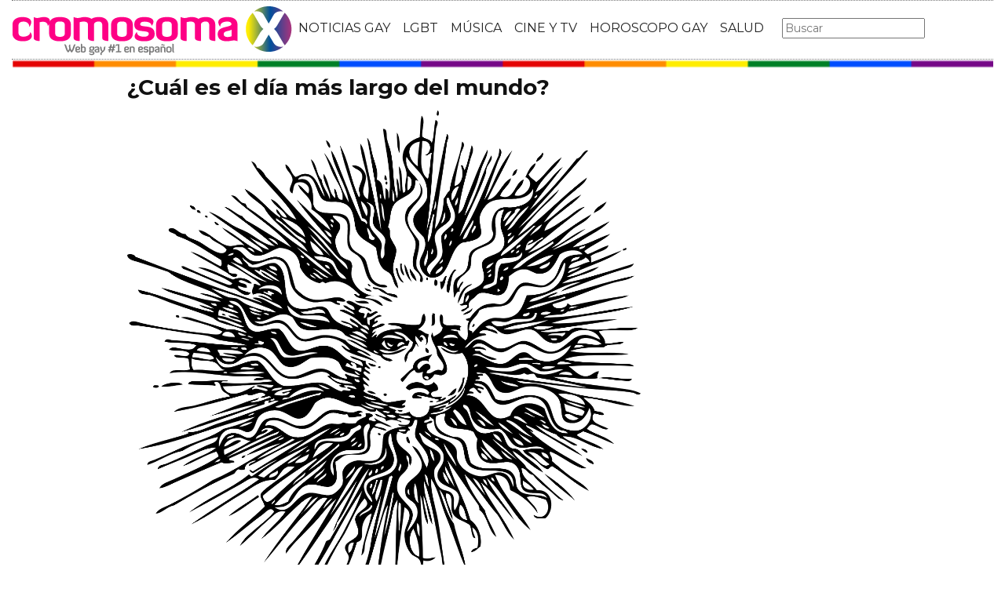

--- FILE ---
content_type: text/html; charset=utf-8
request_url: https://www.cromosomax.com/cual-es-el-dia-mas-largo-del-mundo
body_size: 12495
content:

<!DOCTYPE html>
<html lang="es">
    <head>
        <link rel="icon" type="image/png" href="/static/img/favicon_cromosoma.ico">
        <meta charset="utf-8">
        <title>¿Cuál es el día más largo del mundo? | CromosomaX</title>
        <meta name="geo.region" content="">
        <meta name="theme-color" content="#ff006c">
        <meta name="robots" content="max-image-preview:large">

        
        <meta name="google-signin-client_id" content="9700954586-k6onrqu2i72uqccr560pdn96euc502vf.apps.googleusercontent.com">
        <script src="https://apis.google.com/js/platform.js?onload=renderButton" async defer></script>
        <script src="https://accounts.google.com/gsi/client" async defer></script>
        

        
        <link href='https://fonts.googleapis.com/css?family=Montserrat:400,700' rel='stylesheet' type='text/css'>
        <link rel="stylesheet" href="https://maxcdn.bootstrapcdn.com/bootstrap/3.3.5/css/bootstrap.min.css" integrity="sha512-dTfge/zgoMYpP7QbHy4gWMEGsbsdZeCXz7irItjcC3sPUFtf0kuFbDz/ixG7ArTxmDjLXDmezHubeNikyKGVyQ==" crossorigin="anonymous">
        <link rel="stylesheet" type="text/css" href="/static/css/base.css?v=5.8.6">
        <meta content="width=device-width, minimum-scale=1, maximum-scale=1" name="viewport">
        <meta name="format-detection" content="telephone=no">
        
        
        
        
        
    <link rel="stylesheet" type="text/css" href="/static/css/news.css?v=5.8.6">
    <link rel="stylesheet" type="text/css" href="/static/css/lateral_news.css?v=5.8.6">
    <meta name="Description" content="Noticia:  👨❤️👨  ¿Cuál es el día más largo del mundo? . En España, el día más largo del mundo es el 21 de junio, la víspera del solsticio de verano. Esto se debe a que el día se alarga durante un período de 24 horas,...">
    <meta name="Keywords" content="¿Cuál es el día más largo del mundo?">
    <meta property="og:site_name" content="CromosomaX">
    <meta property="og:title" content="¿Cuál es el día más largo del mundo?">
    <meta property="og:type" content="article">
    <meta property="og:image" content="https://www.cromosomax.com/pics/2023/03/cual-es-el-dia-mas-largo-del-mundo.png">
    <meta property="og:url" content="https://www.cromosomax.com/cual-es-el-dia-mas-largo-del-mundo">
    <meta property="twitter:image" content="https://www.cromosomax.com/pics/2023/03/cual-es-el-dia-mas-largo-del-mundo.png">
    
    <link rel="canonical" href="https://www.cromosomax.com/cual-es-el-dia-mas-largo-del-mundo">
    
    <meta name="robots" content="index,follow">
    
    


        <meta name="p:domain_verify" content="bdcc8e5073b0c2c61c25a8e29523d30b"/>

        <!-- Facebook Pixel Code -->
        <script>
          !function(f,b,e,v,n,t,s)
          {if(f.fbq)return;n=f.fbq=function(){n.callMethod?
          n.callMethod.apply(n,arguments):n.queue.push(arguments)};
          if(!f._fbq)f._fbq=n;n.push=n;n.loaded=!0;n.version='2.0';
          n.queue=[];t=b.createElement(e);t.async=!0;
          t.src=v;s=b.getElementsByTagName(e)[0];
          s.parentNode.insertBefore(t,s)}(window, document,'script',
          'https://connect.facebook.net/en_US/fbevents.js');
          fbq('init', '773096890031823');
          fbq('track', 'PageView');
        </script>
        <!-- End Facebook Pixel Code -->

        <script>
            (function(i,s,o,g,r,a,m){i['GoogleAnalyticsObject']=r;i[r]=i[r]||function(){
            (i[r].q=i[r].q||[]).push(arguments)},i[r].l=1*new Date();a=s.createElement(o),
            m=s.getElementsByTagName(o)[0];a.async=1;a.src=g;m.parentNode.insertBefore(a,m)
            })(window,document,'script','//www.google-analytics.com/analytics.js','ga');
            ga('create', 'UA-18697816-2', 'auto');
            ga('require', 'displayfeatures');
            ga('send', 'pageview');
        </script>

        <link rel="manifest" href="/static/manifest.json">
        <script src="https://ajax.googleapis.com/ajax/libs/jquery/3.2.1/jquery.min.js"></script>
        <script src="/static/js/adserver.js?v=5.8.6"></script>

    <meta name="facebook-domain-verification" content="ho246408s4cnufkdgcpbn5szj473ff" />

    <script async src="https://pagead2.googlesyndication.com/pagead/js/adsbygoogle.js?client=ca-pub-4470182540755683" crossorigin="anonymous"></script>

<script type="text/javascript" src="https://cache.consentframework.com/js/pa/39376/c/mcZeD/stub"></script>
<script type="text/javascript" src="https://choices.consentframework.com/js/pa/39376/c/mcZeD/cmp" async></script>

    </head>
    <body>
    <noscript><img height="1" width="1" style="display:none" src="https://www.facebook.com/tr?id=773096890031823&ev=PageView&noscript=1" alt="fb px"></noscript>
    
    <div id="Skin-Antevenio">
      
      <div class="container-fluid">
      
        <div id="general">
          <div id="header">
            
            
            <div id="header_ads_top" >
             
            </div>
            
            
            <nav class="navbar navbar-default">
              <div class="container-fluid">
                <div class="logobrand">
                  <a class="navbar-brand" href="/">
                    <img loading="lazy"  class="imglogo" src="/static/img/cromosomax_logo.png" alt="Web Gay" title="Web Gay">
                    
                  </a>
                </div>
                <div class="navbar-header">
                  <button type="button" class="navbar-toggle collapsed" data-toggle="collapse" data-target="#bs-example-navbar-collapse-1" aria-expanded="false">
                    <span class="sr-only">Toggle navigation</span>
                    <span class="icon-bar"></span>
                    <span class="icon-bar"></span>
                    <span class="icon-bar"></span>
                  </button>
                </div>
                <div class="collapse navbar-collapse" id="bs-example-navbar-collapse-1">
                  <ul class="nav navbar-nav">
                    <li>
                      <a href="/category/ultimas-noticias-gay" title="Noticias Gay">NOTICIAS GAY</a>
                    </li>
                    <li>
                      <a href="/category/lgbt" title="LGBT">LGBT</a>
                    </li>
                    <li>
                      <a href="/category/musica" title="Música GAY">MÚSICA</a>
                    </li>
                    <li>
                      <a href="/category/cine-y-tv" title="Cine y TV GAY">CINE Y TV</a>
                    </li>
                    <li>
                      <a href="/category/horoscopo-gay" title="Horoscopo Gay">HOROSCOPO GAY</a>
                    </li>
                    <li>
                      <a href="/category/salud" title="Salud lgbt">SALUD</a>
                    
                    </li>
                  </ul>
                  <form class="navbar-form navbar-left" action="/" method="post"><input type='hidden' name='csrfmiddlewaretoken' value='HecCSlhimQHSnlLuoZim0gOeLQqESWYXqaompv6TECzDg9wBzqNMQHzJEmOyodWu' />
                    <input type="text" name="searchbox" class="search-query span2" placeholder="Buscar" maxlength="100" required id="id_searchbox" />
                  </form>
                </div>
              </div>
              
            </nav>
            
          </div>
          <img loading="lazy" src="/static/img/barra_gay.png" class="barra_cab" title="barra head" alt="barra head">
          
          <div id="content" >
            
    
        
    

    <div id="header_medium" >
        
    </div>

        
            <div class="row">
              <div class="col-sm-12 col-md-offset-1 col-md-10 left">
                <div class="row pgnext"> 
                  <div class="col-sm-12 col-md-8">
                  
    
    <article class="news" data-url="/cual-es-el-dia-mas-largo-del-mundo">
        <div class="news_head" id="76037">
            <div class="title_news"><h1>¿Cuál es el día más largo del mundo?</h1></div>
            <div class="subtitle_news"></div>
        </div>
        
            <div class="description"><img src="/pics/2023/03/cual-es-el-dia-mas-largo-del-mundo.png" title="¿Cuál es el día más largo del mundo?" alt="¿Cuál es el día más largo del mundo?"><p>En <a href="/tag/espana" title="España">España</a>, el <strong>día más largo del mundo</strong> es el 21 de junio, la víspera del <a href="/tag/sol" title="sol">sol</a>sticio de verano. Esto se debe a que el día se alarga durante un período de 24 horas, con el <a href="/tag/sol" title="sol">sol</a> saliendo antes y poniéndose más tarde que en cualquier otro día del año. La duración del día dependerá de la ubicación exacta, ya que el solsticio de verano se produce en diferentes partes del mundo en diferentes momentos. Sin embargo, los días más largos se producen en el hemisferio norte durante el verano, y en el hemisferio sur durante el invierno.</p><p>La <a href="/tag/luz" title="luz">luz</a> del sol puede durar hasta 16 horas en algunas zonas de España durante el solsticio, con una luz crepuscular temprana al amanecer y al atardecer. Estas largas horas de luz del sol proporcionan la oportunidad perfecta para aprovechar al máximo el tiempo en el exterior. Normalmente, se pueden disfrutar de <a href="/tag/actividades" title="actividades">actividades</a> al aire libre durante todo el día, desde el amanecer hasta el atardecer. Además, los días más largos ofrecen la oportunidad de admirar el cielo nocturno durante más tiempo y, por lo tanto, observar mejor los astros y las constelaciones.</p><p>El solsticio de <a href="/tag/verano" title="verano">verano</a> es uno de los principales eventos astronómicos y, en España, se celebra con una gran variedad de <a href="/tag/festivales" title="festivales">festivales</a> y fiestas. Es un momento ideal para disfrutar de la <a href="/tag/naturaleza" title="naturaleza">naturaleza</a>, pasar tiempo con amigos y familiares, y celebrar la llegada del verano. Por lo tanto, el <strong>día más largo del mundo</strong> es una oportunidad única para celebrar el solsticio de verano.</p><p>
                <div id="block_over_text_news">
                  
                </div>
                <blockquote class="related_links_into"> 
                  
                  <a href="/cual-ha-sido-el-embarazo-mas-largo-del-mundo" title="cual-ha-sido-el-embarazo-mas-largo-del-mundo"><h2>¿Cuál ha sido el embarazo más largo del mundo?</h2></a> 
                  
                  <a href="/el-video-del-hombre-con-el-pene-mas-largo-del-mundo" title="el-video-del-hombre-con-el-pene-mas-largo-del-mundo"><h2>El vídeo del hombre con el pene más largo del mundo</h2></a> 
                  
                </blockquote></p> <h2>¿Cuál es el día más corto del mundo?</h2><p>La <strong><a href="/tag/respuesta" title="respuesta">respuesta</a></strong> a la pregunta de cuál es el día más corto del mundo depende de a qué estás haciendo referencia; si es el día más corto en términos de horas de luz solar, el día más corto del año se encuentra en la <strong>zona ártica</strong>, donde los días son más <a href="/tag/cortos" title="cortos">cortos</a> durante los meses de invierno. En el hemisferio norte, el día más corto de luz solar ocurre durante el solsticio de invierno, que es el día más corto del año, con una duración promedio de 8 horas y 48 minutos. </p>

<p>En el hemisferio sur, el día más <a href="/tag/corto" title="corto">corto</a> es el solsticio de <a href="/tag/invierno" title="invierno">invierno</a> austral, que se observa en la región de la Antártida. De acuerdo con el <strong>Centro de Investigaciones de la Antártida</strong>, el día más corto del año en la Antártida es aproximadamente 8 horas y 24 minutos. Esto se debe a la ubicación geográfica de esta región. </p>

<p>El día más corto del mundo en términos de la duración más corta de la luz solar se encuentra en Noruega, en el punto más septentrional de la región de Lapland. Aquí, el día más corto del año tiene una duración de aproximadamente 6 horas y 41 minutos de luz solar. Esto se debe a que el punto más septentrional de Noruega se encuentra cerca del <strong>Círculo Polar Ártico</strong>, lo que significa que el sol no se eleva mucho en el cielo durante el día. </p>

<p>En conclusión, el día más corto del mundo en términos de horas de luz solar depende de la ubicación geográfica, pero el día más corto del mundo en términos de horas de luz solar es el solsticio de invierno en la región de la Antártida, que tiene una duración aproximada de 8 horas y 24 minutos. </p><h2>¿Cuál es el día más largo y más corto del año?</h2><p>En España, el <strong>día más largo</strong> y el <strong>más corto</strong> del año varían según la ubicación geográfica. Esto se debe a la <a href="/tag/diferencia" title="diferencia">diferencia</a> en la duración de la luz solar durante el año. La duración máxima del día es mayor en el norte de España que en el sur. La duración mínima del día es mayor en el sur de España que en el norte.</p>

<p>En el norte de España, el <strong>día más largo</strong> es el 21 de junio, que es el día de solsticio de verano. En este día, el sol se eleva a las 05:23 y se pone a las 21:33, lo que da 16 horas y <a href="/tag/10" title="10">10</a> minutos de luz solar. El <strong>día más corto</strong> es el 21 de diciembre, que es el día de solsticio de invierno. En este día, el sol se eleva a las 8:12 y se pone a las 16:39, lo que da 8 horas y 27 minutos de luz solar.</p>

<p>En el sur de España, el <strong>día más largo</strong> es el 21 de junio, que es el día de solsticio de verano. En este día, el sol se eleva a las 05:47 y se pone a las 21:06, lo que da 15 horas y 19 minutos de luz solar. El <strong>día más corto</strong> es el 21 de diciembre, que es el día de solsticio de invierno. En este día, el sol se eleva a las 7:43 y se pone a las 16:51, lo que da 9 horas y 8 minutos de luz solar.</p><p></p>

<p>En conclusión, el día más largo y el más corto del año varían según la ubicación geográfica de España. El día más largo es el 21 de <a href="/tag/junio" title="junio">junio</a>, que es el día de solsticio de verano. En el norte de España, el día más corto es el 21 de <a href="/tag/diciembre" title="diciembre">diciembre</a>, que es el día de solsticio de invierno. En el sur de España, el día más corto es el 21 de diciembre, que es el día de solsticio de invierno.</p><h2>¿Cuántos minutos crecen los días a partir del 21 de diciembre?</h2><p>Los <strong>días crecen</strong> a partir del 21 de diciembre en España, y la cantidad de minutos que aumentan depende de la latitud de la localización. En la mayor parte del territorio español, los días crecen aproximadamente 4 minutos por cada día. Esto significa que el día más largo del año es el 21 de diciembre, cuando el Sol se levanta más tarde que en cualquier otro día. Después de esta fecha, los días comienzan a acortarse, pero a un ritmo mucho más <a href="/tag/lento" title="lento">lento</a> que al principio. </p>

<p>En España, el <a href="/tag/cambio" title="cambio">cambio</a> en la duración del día es máximo cerca del <strong>trópico de Cáncer</strong>, donde los días aumentan 11 minutos al día a partir del 21 de diciembre. Esto significa que el día más largo del año puede durar hasta 16 horas en esta latitud. En la parte norte del país, cerca de la línea del ecuador, los días crecen alrededor de 4 minutos al día, mientras que en la parte sur, cerca de los Pirineos, sólo crecen alrededor de 2 minutos. </p>

<p>En España, el solsticio de invierno (21 de diciembre) <a href="/tag/marca" title="marca">marca</a> el comienzo de la <strong>estación más corta</strong> del año. Durante los siguientes meses, el día se vuelve gradualmente más corto hasta que llega el solsticio de verano (21 de junio), cuando el día comienza a alargarse de <a href="/tag/nuevo" title="nuevo">nuevo</a>. Esto significa que los primeros meses del año son los más cortos, mientras que los últimos meses del año son los más largos. </p>

<p>En España, los <strong>días crecen</strong> a partir del 21 de diciembre, dando lugar a los días más largos del año. La cantidad de minutos que se añaden depende de la latitud de la localización, aunque en la mayor parte del país los días crecen alrededor de 4 minutos por día. Esto marca el comienzo de la estación más corta del año, y los días comenzarán a acortarse gradualmente hasta el 21 de junio. </p><h2>¿Cuál es el día más largo del año 2023?</h2><p>En España, el día más largo del año <a href="/tag/2023" title="2023">2023</a> será el 20 de junio. Esta fecha marca el momento exacto en que el sol alcanza su punto más alto en el <a href="/tag/cielo" title="cielo">cielo</a> durante el día. Esto se conoce como el solsticio de verano, y es el momento en que el día es más largo del año. El solsticio de verano en España durará <strong>14 horas, 37 minutos y 15 segundos</strong>, desde las 5:30 am hasta las 8:07 pm. Después de esta fecha, los días comenzarán a acortarse de nuevo hasta el solsticio de invierno.</p>

<p>Durante el solsticio de verano, los españoles por lo general celebran la llegada del verano, y se toman un <a href="/tag/descanso" title="descanso">descanso</a> para disfrutar del clima y la luz solar. Muchas personas acampan, nadan, hacen <a href="/tag/deportes" title="deportes">deportes</a> al aire libre o simplemente pasan el día con sus familias. Es un día de celebración para muchos, ya que es el momento del año en el que la luz del sol se mantiene por más tiempo que en ningún otro momento.</p>

<p>Es importante tener en cuenta que el solsticio de verano no es el mismo para todos los lugares. En España, el solsticio de verano llega <a href="/tag/antes" title="antes">antes</a> que en otros lugares, pero la hora exacta varía en función de la ubicación geográfica. El 20 de junio de 2023 será el día más largo del año en España, pero en otros lugares, el día más largo puede llegar un poco antes o un poco más tarde.</p></div>
        
    </article>


    <div id="comments">



      <div id="send_comment" style="border: solid 1px #888;padding: 50px;margin: 50px auto;">
        <form id="envio_comentario">
	  <input type='hidden' name='csrfmiddlewaretoken' value='HecCSlhimQHSnlLuoZim0gOeLQqESWYXqaompv6TECzDg9wBzqNMQHzJEmOyodWu' />
          <p style="font-size: 16px;font-weight: bold;">¿Y tú que opinas?</p>
          <textarea id="comment" name="comment" required="required" style="width:100%;border: solid 1px #666;height: 200px;margin-bottom: 10px;"></textarea>
          <p style="font-size: 16px;font-weight: bold;">Nombre:</p>
          <input id="name" name="name" type="text" value="" maxlength="245"  style="width:100%;border: solid 1px #666;padding: 10px;margin-bottom: 20px;" required="required">
          <input type='hidden' name='post_id' value='76037' />
          <div id="recaptcha1" ></div>
          <button class="btn btn-primary" id="publicar_comentario" type="submit" value="Publicar Comentario" style="padding: 10px 40px;font-size: 18px;font-weight: bold;">Publicar Comentario</button>
        </form>
      </div>

    </div>

    <div class="categories" style="border: solid 1px #888;padding: 50px;margin: 50px auto;">
      <p style="font-size:16px;font-weight:bold;">Categorías:</p> 
      <ul>
        <li><a href="/category/cultura" title="Cultura" class="oscuro">Cultura</a></li><li><a href="/category/internacional" title="Internacional" class="oscuro">Internacional</a></li><li><a href="/category/viajes-gayfriendly" title="Viajes Gayfriendly" class="oscuro">Viajes Gayfriendly</a></li>
      </ul>
    </div>

    <div class="share">
      <span>Comparte</span>
      <a href="https://www.facebook.com/sharer/sharer.php?display=popup&amp;u=https://www.cromosomax.com/cual-es-el-dia-mas-largo-del-mundo" target="_blank" rel="noopener" class="social social--facebook">
        <img loading="lazy" src="/static/img/facebook-share.png" alt="Compartir en Facebook" title="Compartir en Facebook">
      </a>
      <a href="https://twitter.com/intent/tweet?original_referer=https://www.cromosomax.com/cual-es-el-dia-mas-largo-del-mundo" target="_blank" rel="noopener" class="social social--twitter">
        <img loading="lazy" src="/static/img/twitter-share.png" alt="Compartir en Twitter" title="Compartir en Twitter">
      </a>
      <a href="whatsapp://send?text=https://www.cromosomax.com/cual-es-el-dia-mas-largo-del-mundo" target="_blank" rel="noopener" class="social social--whatsapp">
        <img loading="lazy" src="/static/img/whatsapp-share.png" alt="Compartir en WhatsApp" title="Compartir en WhatsApp">
      </a>
      <a href="mailto:?subject=Mira esta noticia de CromosomaX.com&amp;body=https://www.cromosomax.com/cual-es-el-dia-mas-largo-del-mundo" target="_blank" rel="noopener" class="social social--mail">
        <img loading="lazy" src="/static/img/mail-share.png" alt="Compartir por email" title="Compartir por email">
      </a>
    </div>

    
 
    
    
    
    <div class="share-block mobile">
      <form id="envio_newsletter_mobile">
        <input type='hidden' name='csrfmiddlewaretoken' value='HecCSlhimQHSnlLuoZim0gOeLQqESWYXqaompv6TECzDg9wBzqNMQHzJEmOyodWu' />
        <p class="info_subcribete">Suscribete a nuestra newsletter:</p>
        <div class="row">
          <div class="col-sm-12">
            <div class="input-group">
              <input type="email" name="email_newsletter_mobile" placeholder="Introduce tu email" class="form-control" required id="id_email_newsletter_mobile" /><span class="input-group-btn"><button class="btn btn-primary" id="button-nl-mobile" type="submit" value="Suscribete">Suscribete</button></span>
            </div>
          </div>
        </div>
        <p class="info_terminos"><input type="checkbox" name="confirm_laws_mobile" required id="id_confirm_laws_mobile" /> Acepto los <a href="https://www.trendingttopics.com/avisolegal" rel="nofollow" title="privacidad" target="_blank">terminos y condiciones</a> y la <a href="https://www.trendingttopics.com/avisolegal" rel="nofollow" title="privacidad" target="_blank">política de privacidad</a>.</p>
      </form>
    </div>


    <div id="undergallery_news">
    
    </div>

    

    <b>Noticias relacionadas</b>

    <div class="row">
      <div class="col-xs-12 col-md-12">
	
        
      </div>
    </div>
    <div class="row">
    
        
        
            <div class="col-xs-12 col-sm-6 col-md-6 relateds">
                <div class="row">
                    <div class="col-sm-5 col-xs-5 col-md-5">
                      <div class="baim" onclick="location.href='/cual-ha-sido-el-embarazo-mas-largo-del-mundo'" style="height:111px;background-size:cover;background-image:url(/pics/2023/03/cual-ha-sido-el-embarazo-mas-largo-del-mundo.png);">
		        
                      </div>
                    </div>
                    <div class="text_related col-sm-7 col-xs-7 col-md-7">
                         <div class="title_related"><a title="¿Cuál ha sido el embarazo más largo del mundo?" href="/cual-ha-sido-el-embarazo-mas-largo-del-mundo">¿Cuál ha sido el embarazo más largo del mundo?</a></div>
                         <div class="date_right">12 Marzo</div>
                    </div>
                </div>
            </div>
        
    
        
            <div class="col-xs-12 col-sm-6 col-md-6 relateds">
                <div class="row">
                    <div class="col-sm-5 col-xs-5 col-md-5">
                      <div class="baim" onclick="location.href=''" style="height:111px;background-size:cover;background-image:url();">
	 	        
                      </div>
                    </div>
                    <div class="text_related col-sm-7 col-xs-7 col-md-7">
                        <div class="title_related"><a rel="nofollow" title="" href=""></a></div>
                        <div class="date_right"></div>
                    </div>
                </div>
            </div>
        
        
    
        
        
            <div class="col-xs-12 col-sm-6 col-md-6 relateds">
                <div class="row">
                    <div class="col-sm-5 col-xs-5 col-md-5">
                      <div class="baim" onclick="location.href='/quien-es-el-hombre-con-el-pene-mas-largo-del-mundo'" style="height:111px;background-size:cover;background-image:url(/pics/2015/08/pene-mas-largo-del-mundo.jpg);">
		        
                      </div>
                    </div>
                    <div class="text_related col-sm-7 col-xs-7 col-md-7">
                         <div class="title_related"><a title="¿Quién es el hombre con el pene más largo del mundo?" href="/quien-es-el-hombre-con-el-pene-mas-largo-del-mundo">¿Quién es el hombre con el pene más largo del mundo?</a></div>
                         <div class="date_right">31 Agosto</div>
                    </div>
                </div>
            </div>
        
    
        
        
            <div class="col-xs-12 col-sm-6 col-md-6 relateds">
                <div class="row">
                    <div class="col-sm-5 col-xs-5 col-md-5">
                      <div class="baim" onclick="location.href='/cual-es-el-largo-perfecto-de-banador-de-hombre'" style="height:111px;background-size:cover;background-image:url(/pics/2016/08/banadores-hombre-tendencia-trucos-.jpg);">
		        
                      </div>
                    </div>
                    <div class="text_related col-sm-7 col-xs-7 col-md-7">
                         <div class="title_related"><a title="¿Cuál es el largo perfecto de bañador de hombre?" href="/cual-es-el-largo-perfecto-de-banador-de-hombre">¿Cuál es el largo perfecto de bañador de hombre?</a></div>
                         <div class="date_right">08 Agosto</div>
                    </div>
                </div>
            </div>
        
    
    </div>
      
        <div id="news_tags" class="row">
      <div class="col-md-4 col-xs-12"><a href="/tag/viene-de-largo" title="Viene de largo" class="oscuro">Viene de largo</a></div><div class="col-md-4 col-xs-12"><a href="/tag/el-mundo" title="El mundo" class="oscuro">El mundo</a></div><div class="col-md-4 col-xs-12"><a href="/tag/el-fin-del-mundo" title="El fin del mundo" class="oscuro">El fin del mundo</a></div><div class="col-md-4 col-xs-12"><a href="/tag/mundo-gay" title="Mundo gay" class="oscuro">Mundo gay</a></div><div class="col-md-4 col-xs-12"><a href="/tag/chat-gay-mundo" title="Chat gay mundo" class="oscuro">Chat gay mundo</a></div><div class="col-md-4 col-xs-12"><a href="/tag/en-un-mundo-nuevo" title="En un mundo nuevo" class="oscuro">En un mundo nuevo</a></div>
        </div>
      
      <div id="espacio" style="text-align: center;margin-bottom:100px;"><img loading="lazy" src="/static/img/cxflecha.gif" width="100%"></div>
    <script>
      $.fn.isInViewport = function() {
          var elementTop = $(this).offset().top;
          var elementBottom = elementTop + $(this).outerHeight();
      
          var viewportTop = $(window).scrollTop();
          var viewportBottom = viewportTop + $(window).height();
      
          return elementBottom > viewportTop && elementTop < viewportBottom;
      }; 
      $(window).on('resize scroll', function() {
        if ($('#76037').isInViewport() && window.location.pathname != "/cual-es-el-dia-mas-largo-del-mundo")  {
         window.location.href = '/104330-thomas-riel-vicepresidente-senior-del-providence-warwick-convention-visitors-bureau';
        }
      });
    </script>
    <div id="header_ads_bottom-76037">
      
    </div>
    


                  </div>
                  <div class="col-sm-12 col-md-4">
                    <div class="sigueme">
                      
		              <div id="publi_lateral">
                        
                      </div>
                    </div>
                  </div>
                </div>
              </div>
            </div>


        
        
    

<div id="modal_popup" class="modal popup" tabindex="-1" role="dialog" aria-label="modal_popupLabel" aria-hidden="true">
  <div class="modal-dialog modal-lg modal_popup">
    <div class="modal-content">
      <div class="modal-body" style="background-color: #F7F1F1;padding: 0;">
        <form id="envio_newsletter"><input type='hidden' name='csrfmiddlewaretoken' value='HecCSlhimQHSnlLuoZim0gOeLQqESWYXqaompv6TECzDg9wBzqNMQHzJEmOyodWu' />
          <div class="row">
            <div class="col-md-12 col-xs-12">
              <picture>
                <img  alt="Noticias LGBTIQ+" src="/static/img/news.png" style="width: 100%;">
              </picture>
            </div>
            <div class="col-xs-12 col-md-offset-2 col-md-8" style="margin-top:14px;text-align:left;padding: 25px;">
              <p style="font-size: 22px;font-weight: bold;text-align: center;">¿Quieres enterarte de las mejores noticias LGBTIQ+?</p>
              <input type="email" name="email_newsletter" placeholder="Introduce tu email" class="form-control" required id="id_email_newsletter" />
              <p class="info_terminos"><input type="checkbox" name="confirm_laws" required id="id_confirm_laws" /> Acepto los <a href="https://www.trendingttopics.com/avisolegal" rel="nofollow" title="privacidad" target="_blank">terminos y condiciones</a> y la <a href="https://www.trendingttopics.com/avisolegal" rel="nofollow" title="privacidad" target="_blank">política de privacidad</a>.</p>
              <button class="btn btn-primary" id="button-nl" type="submit" value="Suscribete" style="padding: 10px 40px;font-size: 18px;font-weight: bold;">SI QUIERO</button>
              <button aria-label="Close" data-dismiss="modal" class="si_no btn btn-default" type="button" style="margin-top: 15px;">No me interesa</button>
              <div class="message"></div>
            </div>
          </div>
        </form>
      </div>
    </div>
  </div>
</div>




          </div>
          
<div class="scrpt">
  
  <script>
    $(document).ready(function() {
       var win = $(window);
       var flag = true;
       $(window).scroll(function(){
       //if ($(document).height() - win.height() == win.scrollTop() && flag){
       if (flag && $('#footer').isInViewport()) {
           flag = false;
           $('.loader').show();
           if ($(window).width() > 991){
               $('.sigueme').remove();
               $('#header_ads_bottom-76037').remove();
               $('#Anteread').remove();
           }
           $.ajax({
               url: '/104330-thomas-riel-vicepresidente-senior-del-providence-warwick-convention-visitors-bureau',
               dataType: 'html',
               success: function(response) {
                 window.location.href = '/104330-thomas-riel-vicepresidente-senior-del-providence-warwick-convention-visitors-bureau';
               }
           });
        }
      });
    });
    $.each($('.adserver-76037'), function(index, offer) {
      registerPrint(offer);
    }); 
  </script>
</div>

          
          <footer id="footer">
            <a title="Publicidad" rel="nofollow" href="https://www.trendingttopics.com/publicidad">PUBLICIDAD</a>&nbsp;&nbsp;&nbsp;&nbsp;
            <a title="Colabora" rel="nofollow" href="https://www.trendingttopics.com/colabora">COLABORA</a>&nbsp;&nbsp;&nbsp;&nbsp;
            <a title="Aviso legal" rel="nofollow" href="https://www.trendingttopics.com/avisolegal">AVISO LEGAL</a>&nbsp;&nbsp;&nbsp;&nbsp;
            <a title="Contacto" rel="nofollow" href="https://www.cromosomax.com/564-contacto">CONTACTO</a>&nbsp;&nbsp;&nbsp;&nbsp;
            Copyright 2025 CromosomaX <img loading="lazy" style="float:right;margin-top:-11px" height="35" width="201" title="Trending Topics" alt="Trending Topics" src="https://www.trendingttopics.com/static/img/logoTT35.png">

            <!-- Quantcast Tag -->
            <script>
            var _qevents = _qevents || [];
            (function() {
            var elem = document.createElement('script');
            elem.src = (document.location.protocol == "https:" ? "https://secure" : "http://edge") + ".quantserve.com/quant.js";
            elem.async = true;
            elem.type = "text/javascript";
            var scpt = document.getElementsByTagName('script')[0];
            scpt.parentNode.insertBefore(elem, scpt);
            })();
            _qevents.push({
            qacct:"p-h3D9ak5wg5Mwr"
            });
            </script>
            
            <noscript>
            <div style="display:none;">
              <img loading="lazy" src="//pixel.quantserve.com/pixel/p-h3D9ak5wg5Mwr.gif" height="1" width="1" alt="Quantcast"/>
            </div>
            </noscript>
            <!-- End Quantcast tag -->

            

          </footer>
        </div>
      </div>
    </div>

      <script src="https://www.gstatic.com/firebasejs/4.9.1/firebase.js"></script>
      <script>
        // Initialize Firebase
        var config = {
          apiKey: "AIzaSyDXUGUR0KKE-fDEBLrvaTsIZskdQY5ZwwQ",
          authDomain: "cromosomax-52471.firebaseapp.com",
          databaseURL: "https://cromosomax-52471.firebaseio.com",
          projectId: "cromosomax-52471",
          storageBucket: "cromosomax-52471.appspot.com",
          messagingSenderId: "889082167641"
        };

        firebase.initializeApp(config);
      </script>
      <script src="https://www.gstatic.com/firebasejs/4.9.1/firebase-messaging.js"></script>

      <script src="https://maxcdn.bootstrapcdn.com/bootstrap/3.3.5/js/bootstrap.min.js" integrity="sha512-K1qjQ+NcF2TYO/eI3M6v8EiNYZfA95pQumfvcVrTHtwQVDG+aHRqLi/ETn2uB+1JqwYqVG3LIvdm9lj6imS/pQ==" crossorigin="anonymous"></script>
      <script src="/static/js/base.js?v=5.8.6"></script>

      <script>reqPermissionNouser();</script>


      <script src="/static/js/base_lateral.js?v=5.8.6"></script>
      
    <script type="application/ld+json">
       {
         "@context": "https://schema.org",
         "@type": "Article",
         "mainEntityOfPage": {
           "@type": "WebPage",
           "@id": "https://www.cromosomax.com/cual-es-el-dia-mas-largo-del-mundo"
         },
         
         "image":{
             "@type": "ImageObject",
             "url": "https://www.cromosomax.com/pics/2023/03/cual-es-el-dia-mas-largo-del-mundo.png",
             "height": 1216,
             "width": 1280,
             "caption": "¿Cuál es el día más largo del mundo?"
         },
          
         "headline": "¿Cuál es el día más largo del mundo?",
         "url": "https://www.cromosomax.com/cual-es-el-dia-mas-largo-del-mundo",
         "inLanguage": "es",
         "thumbnailUrl":"https:/www.cromosomax.com/vs/pics/2023/03/cual-es-el-dia-mas-largo-del-mundo_left_old.png",
         "datePublished": "2023-03-03T06:04:01",
         "dateModified": "2023-07-18T15:14:04",
         "author": {
           "@type": "Person",
           "name": "Redacción Cromosoma X"
         },
          "publisher": {
           "@type": "Organization",
           "name": "CromosomaX",
           "logo": {
             "@type": "ImageObject",
             "url": "https://www.cromosomax.com/static/img/cromosomax_logo_microdata.png",
             "width": 325,
             "height": 60
           }
         },
         "description": "En España, el día más largo del mundo es el 21 de junio, la víspera del solsticio de verano. Esto se debe a que el día se alarga durante un período de 24 horas, con el sol saliendo antes y poniéndose más tarde que en cualquier otro día del año. La duración del día dependerá de la ubicación exacta, ya que el solsticio de verano se produce en diferentes partes del mundo en diferentes momentos. Sin embargo, los días más largos se producen en el hemisferio norte durante el verano, y en el hemisferio sur durante el invierno.La luz del sol puede durar hasta 16 horas en algunas zonas de España durante el solsticio, con una luz crepuscular temprana al amanecer y al atardecer. Estas largas horas de luz del sol proporcionan la oportunidad perfecta para aprovechar al máximo el tiempo en el exterior. Normalmente, se pueden disfrutar de actividades al aire libre durante todo el día, desde el amanecer hasta el atardecer. Además, los días más largos ofrecen la oportunidad de admirar el cielo nocturno durante más tiempo y, por lo tanto, observar mejor los astros y las constelaciones.El solsticio de verano es uno de los principales eventos astronómicos y, en España, se celebra con una gran variedad de festivales y fiestas. Es un momento ideal para disfrutar de la naturaleza, pasar tiempo con amigos y familiares, y celebrar la llegada del verano. Por lo tanto, el día más largo del mundo es una oportunidad única para celebrar el solsticio de verano. ¿Cuál es el día más corto del mundo?La respuesta a la pregunta de cuál es el día más corto del mundo depende de a qué estás haciendo referencia; si es el día más corto en términos de horas de luz solar, el día más corto del año se encuentra en la zona ártica, donde los días son más cortos durante los meses de invierno. En el hemisferio norte, el día más corto de luz solar ocurre durante el solsticio de invierno, que es el día más corto del año, con una duración promedio de 8 horas y 48 minutos. 

En el hemisferio sur, el día más corto es el solsticio de invierno austral, que se observa en la región de la Antártida. De acuerdo con el Centro de Investigaciones de la Antártida, el día más corto del año en la Antártida es aproximadamente 8 horas y 24 minutos. Esto se debe a la ubicación geográfica de esta región. 

El día más corto del mundo en términos de la duración más corta de la luz solar se encuentra en Noruega, en el punto más septentrional de la región de Lapland. Aquí, el día más corto del año tiene una duración de aproximadamente 6 horas y 41 minutos de luz solar. Esto se debe a que el punto más septentrional de Noruega se encuentra cerca del Círculo Polar Ártico, lo que significa que el sol no se eleva mucho en el cielo durante el día. 

En conclusión, el día más corto del mundo en términos de horas de luz solar depende de la ubicación geográfica, pero el día más corto del mundo en términos de horas de luz solar es el solsticio de invierno en la región de la Antártida, que tiene una duración aproximada de 8 horas y 24 minutos. ¿Cuál es el día más largo y más corto del año?En España, el día más largo y el más corto del año varían según la ubicación geográfica. Esto se debe a la diferencia en la duración de la luz solar durante el año. La duración máxima del día es mayor en el norte de España que en el sur. La duración mínima del día es mayor en el sur de España que en el norte.

En el norte de España, el día más largo es el 21 de junio, que es el día de solsticio de verano. En este día, el sol se eleva a las 05:23 y se pone a las 21:33, lo que da 16 horas y 10 minutos de luz solar. El día más corto es el 21 de diciembre, que es el día de solsticio de invierno. En este día, el sol se eleva a las 8:12 y se pone a las 16:39, lo que da 8 horas y 27 minutos de luz solar.

En el sur de España, el día más largo es el 21 de junio, que es el día de solsticio de verano. En este día, el sol se eleva a las 05:47 y se pone a las 21:06, lo que da 15 horas y 19 minutos de luz solar. El día más corto es el 21 de diciembre, que es el día de solsticio de invierno. En este día, el sol se eleva a las 7:43 y se pone a las 16:51, lo que da 9 horas y 8 minutos de luz solar.

En conclusión, el día más largo y el más corto del año varían según la ubicación geográfica de España. El día más largo es el 21 de junio, que es el día de solsticio de verano. En el norte de España, el día más corto es el 21 de diciembre, que es el día de solsticio de invierno. En el sur de España, el día más corto es el 21 de diciembre, que es el día de solsticio de invierno.¿Cuántos minutos crecen los días a partir del 21 de diciembre?Los días crecen a partir del 21 de diciembre en España, y la cantidad de minutos que aumentan depende de la latitud de la localización. En la mayor parte del territorio español, los días crecen aproximadamente 4 minutos por cada día. Esto significa que el día más largo del año es el 21 de diciembre, cuando el Sol se levanta más tarde que en cualquier otro día. Después de esta fecha, los días comienzan a acortarse, pero a un ritmo mucho más lento que al principio. 

En España, el cambio en la duración del día es máximo cerca del trópico de Cáncer, donde los días aumentan 11 minutos al día a partir del 21 de diciembre. Esto significa que el día más largo del año puede durar hasta 16 horas en esta latitud. En la parte norte del país, cerca de la línea del ecuador, los días crecen alrededor de 4 minutos al día, mientras que en la parte sur, cerca de los Pirineos, sólo crecen alrededor de 2 minutos. 

En España, el solsticio de invierno (21 de diciembre) marca el comienzo de la estación más corta del año. Durante los siguientes meses, el día se vuelve gradualmente más corto hasta que llega el solsticio de verano (21 de junio), cuando el día comienza a alargarse de nuevo. Esto significa que los primeros meses del año son los más cortos, mientras que los últimos meses del año son los más largos. 

En España, los días crecen a partir del 21 de diciembre, dando lugar a los días más largos del año. La cantidad de minutos que se añaden depende de la latitud de la localización, aunque en la mayor parte del país los días crecen alrededor de 4 minutos por día. Esto marca el comienzo de la estación más corta del año, y los días comenzarán a acortarse gradualmente hasta el 21 de junio. ¿Cuál es el día más largo del año 2023?En España, el día más largo del año 2023 será el 20 de junio. Esta fecha marca el momento exacto en que el sol alcanza su punto más alto en el cielo durante el día. Esto se conoce como el solsticio de verano, y es el momento en que el día es más largo del año. El solsticio de verano en España durará 14 horas, 37 minutos y 15 segundos, desde las 5:30 am hasta las 8:07 pm. Después de esta fecha, los días comenzarán a acortarse de nuevo hasta el solsticio de invierno.

Durante el solsticio de verano, los españoles por lo general celebran la llegada del verano, y se toman un descanso para disfrutar del clima y la luz solar. Muchas personas acampan, nadan, hacen deportes al aire libre o simplemente pasan el día con sus familias. Es un día de celebración para muchos, ya que es el momento del año en el que la luz del sol se mantiene por más tiempo que en ningún otro momento.

Es importante tener en cuenta que el solsticio de verano no es el mismo para todos los lugares. En España, el solsticio de verano llega antes que en otros lugares, pero la hora exacta varía en función de la ubicación geográfica. El 20 de junio de 2023 será el día más largo del año en España, pero en otros lugares, el día más largo puede llegar un poco antes o un poco más tarde.",
         
         "articleSection":["Cultura","Internacional","Viajes Gayfriendly"],
	 
         "pageStart":"1",
	 "pageEnd":"1",
         "sameAs": [
             "https://www.facebook.com/cromosomaxcom/",
             "https://twitter.com/CromosomaX",
             "https://www.instagram.com/cromosomaxcom/",
             "https://www.youtube.com/user/GayCromosomaX"
         ]
       }
    </script>
    <script>
        function resize_native(vari){
          if ($(window).width() < 992){
            $(vari).attr('height',$(vari).width() * 8 * 0.85) 
          }else{
            $(vari).attr('height',$(vari).width() * 0.90)     
          }
        }
    </script>
    
    <script src="/static/js/news.js?v=5.8.6"></script>
    <script>
      var recaptcha1;
      var myCallBack = function() {
        recaptcha1 = grecaptcha.render('recaptcha1', {'sitekey' : '6Lfql_EaAAAAAO0ALWqwnaUlWomfIYinyG0d5UOf'});
      };
    </script>

    <script src='https://www.google.com/recaptcha/api.js?hl=es&onload=myCallBack&render=explicit' async defer></script>


      <script src="/static/js/newsletter.js?v=5.8.6"></script>
      
      
      <div id="g_id_onload"
        data-client_id="9700954586-k6onrqu2i72uqccr560pdn96euc502vf.apps.googleusercontent.com"
        data-context="signin"
        data-login_uri="https://www.cromosomax.com/register_google/"
        data-ux-mode="popup"
        data-auto_prompt="true">
      </div>
      
      
      



    </body>
</html>


--- FILE ---
content_type: text/html; charset=utf-8
request_url: https://www.google.com/recaptcha/api2/anchor?ar=1&k=6Lfql_EaAAAAAO0ALWqwnaUlWomfIYinyG0d5UOf&co=aHR0cHM6Ly93d3cuY3JvbW9zb21heC5jb206NDQz&hl=es&v=naPR4A6FAh-yZLuCX253WaZq&size=normal&anchor-ms=20000&execute-ms=15000&cb=v0ajmex10a36
body_size: 45923
content:
<!DOCTYPE HTML><html dir="ltr" lang="es"><head><meta http-equiv="Content-Type" content="text/html; charset=UTF-8">
<meta http-equiv="X-UA-Compatible" content="IE=edge">
<title>reCAPTCHA</title>
<style type="text/css">
/* cyrillic-ext */
@font-face {
  font-family: 'Roboto';
  font-style: normal;
  font-weight: 400;
  src: url(//fonts.gstatic.com/s/roboto/v18/KFOmCnqEu92Fr1Mu72xKKTU1Kvnz.woff2) format('woff2');
  unicode-range: U+0460-052F, U+1C80-1C8A, U+20B4, U+2DE0-2DFF, U+A640-A69F, U+FE2E-FE2F;
}
/* cyrillic */
@font-face {
  font-family: 'Roboto';
  font-style: normal;
  font-weight: 400;
  src: url(//fonts.gstatic.com/s/roboto/v18/KFOmCnqEu92Fr1Mu5mxKKTU1Kvnz.woff2) format('woff2');
  unicode-range: U+0301, U+0400-045F, U+0490-0491, U+04B0-04B1, U+2116;
}
/* greek-ext */
@font-face {
  font-family: 'Roboto';
  font-style: normal;
  font-weight: 400;
  src: url(//fonts.gstatic.com/s/roboto/v18/KFOmCnqEu92Fr1Mu7mxKKTU1Kvnz.woff2) format('woff2');
  unicode-range: U+1F00-1FFF;
}
/* greek */
@font-face {
  font-family: 'Roboto';
  font-style: normal;
  font-weight: 400;
  src: url(//fonts.gstatic.com/s/roboto/v18/KFOmCnqEu92Fr1Mu4WxKKTU1Kvnz.woff2) format('woff2');
  unicode-range: U+0370-0377, U+037A-037F, U+0384-038A, U+038C, U+038E-03A1, U+03A3-03FF;
}
/* vietnamese */
@font-face {
  font-family: 'Roboto';
  font-style: normal;
  font-weight: 400;
  src: url(//fonts.gstatic.com/s/roboto/v18/KFOmCnqEu92Fr1Mu7WxKKTU1Kvnz.woff2) format('woff2');
  unicode-range: U+0102-0103, U+0110-0111, U+0128-0129, U+0168-0169, U+01A0-01A1, U+01AF-01B0, U+0300-0301, U+0303-0304, U+0308-0309, U+0323, U+0329, U+1EA0-1EF9, U+20AB;
}
/* latin-ext */
@font-face {
  font-family: 'Roboto';
  font-style: normal;
  font-weight: 400;
  src: url(//fonts.gstatic.com/s/roboto/v18/KFOmCnqEu92Fr1Mu7GxKKTU1Kvnz.woff2) format('woff2');
  unicode-range: U+0100-02BA, U+02BD-02C5, U+02C7-02CC, U+02CE-02D7, U+02DD-02FF, U+0304, U+0308, U+0329, U+1D00-1DBF, U+1E00-1E9F, U+1EF2-1EFF, U+2020, U+20A0-20AB, U+20AD-20C0, U+2113, U+2C60-2C7F, U+A720-A7FF;
}
/* latin */
@font-face {
  font-family: 'Roboto';
  font-style: normal;
  font-weight: 400;
  src: url(//fonts.gstatic.com/s/roboto/v18/KFOmCnqEu92Fr1Mu4mxKKTU1Kg.woff2) format('woff2');
  unicode-range: U+0000-00FF, U+0131, U+0152-0153, U+02BB-02BC, U+02C6, U+02DA, U+02DC, U+0304, U+0308, U+0329, U+2000-206F, U+20AC, U+2122, U+2191, U+2193, U+2212, U+2215, U+FEFF, U+FFFD;
}
/* cyrillic-ext */
@font-face {
  font-family: 'Roboto';
  font-style: normal;
  font-weight: 500;
  src: url(//fonts.gstatic.com/s/roboto/v18/KFOlCnqEu92Fr1MmEU9fCRc4AMP6lbBP.woff2) format('woff2');
  unicode-range: U+0460-052F, U+1C80-1C8A, U+20B4, U+2DE0-2DFF, U+A640-A69F, U+FE2E-FE2F;
}
/* cyrillic */
@font-face {
  font-family: 'Roboto';
  font-style: normal;
  font-weight: 500;
  src: url(//fonts.gstatic.com/s/roboto/v18/KFOlCnqEu92Fr1MmEU9fABc4AMP6lbBP.woff2) format('woff2');
  unicode-range: U+0301, U+0400-045F, U+0490-0491, U+04B0-04B1, U+2116;
}
/* greek-ext */
@font-face {
  font-family: 'Roboto';
  font-style: normal;
  font-weight: 500;
  src: url(//fonts.gstatic.com/s/roboto/v18/KFOlCnqEu92Fr1MmEU9fCBc4AMP6lbBP.woff2) format('woff2');
  unicode-range: U+1F00-1FFF;
}
/* greek */
@font-face {
  font-family: 'Roboto';
  font-style: normal;
  font-weight: 500;
  src: url(//fonts.gstatic.com/s/roboto/v18/KFOlCnqEu92Fr1MmEU9fBxc4AMP6lbBP.woff2) format('woff2');
  unicode-range: U+0370-0377, U+037A-037F, U+0384-038A, U+038C, U+038E-03A1, U+03A3-03FF;
}
/* vietnamese */
@font-face {
  font-family: 'Roboto';
  font-style: normal;
  font-weight: 500;
  src: url(//fonts.gstatic.com/s/roboto/v18/KFOlCnqEu92Fr1MmEU9fCxc4AMP6lbBP.woff2) format('woff2');
  unicode-range: U+0102-0103, U+0110-0111, U+0128-0129, U+0168-0169, U+01A0-01A1, U+01AF-01B0, U+0300-0301, U+0303-0304, U+0308-0309, U+0323, U+0329, U+1EA0-1EF9, U+20AB;
}
/* latin-ext */
@font-face {
  font-family: 'Roboto';
  font-style: normal;
  font-weight: 500;
  src: url(//fonts.gstatic.com/s/roboto/v18/KFOlCnqEu92Fr1MmEU9fChc4AMP6lbBP.woff2) format('woff2');
  unicode-range: U+0100-02BA, U+02BD-02C5, U+02C7-02CC, U+02CE-02D7, U+02DD-02FF, U+0304, U+0308, U+0329, U+1D00-1DBF, U+1E00-1E9F, U+1EF2-1EFF, U+2020, U+20A0-20AB, U+20AD-20C0, U+2113, U+2C60-2C7F, U+A720-A7FF;
}
/* latin */
@font-face {
  font-family: 'Roboto';
  font-style: normal;
  font-weight: 500;
  src: url(//fonts.gstatic.com/s/roboto/v18/KFOlCnqEu92Fr1MmEU9fBBc4AMP6lQ.woff2) format('woff2');
  unicode-range: U+0000-00FF, U+0131, U+0152-0153, U+02BB-02BC, U+02C6, U+02DA, U+02DC, U+0304, U+0308, U+0329, U+2000-206F, U+20AC, U+2122, U+2191, U+2193, U+2212, U+2215, U+FEFF, U+FFFD;
}
/* cyrillic-ext */
@font-face {
  font-family: 'Roboto';
  font-style: normal;
  font-weight: 900;
  src: url(//fonts.gstatic.com/s/roboto/v18/KFOlCnqEu92Fr1MmYUtfCRc4AMP6lbBP.woff2) format('woff2');
  unicode-range: U+0460-052F, U+1C80-1C8A, U+20B4, U+2DE0-2DFF, U+A640-A69F, U+FE2E-FE2F;
}
/* cyrillic */
@font-face {
  font-family: 'Roboto';
  font-style: normal;
  font-weight: 900;
  src: url(//fonts.gstatic.com/s/roboto/v18/KFOlCnqEu92Fr1MmYUtfABc4AMP6lbBP.woff2) format('woff2');
  unicode-range: U+0301, U+0400-045F, U+0490-0491, U+04B0-04B1, U+2116;
}
/* greek-ext */
@font-face {
  font-family: 'Roboto';
  font-style: normal;
  font-weight: 900;
  src: url(//fonts.gstatic.com/s/roboto/v18/KFOlCnqEu92Fr1MmYUtfCBc4AMP6lbBP.woff2) format('woff2');
  unicode-range: U+1F00-1FFF;
}
/* greek */
@font-face {
  font-family: 'Roboto';
  font-style: normal;
  font-weight: 900;
  src: url(//fonts.gstatic.com/s/roboto/v18/KFOlCnqEu92Fr1MmYUtfBxc4AMP6lbBP.woff2) format('woff2');
  unicode-range: U+0370-0377, U+037A-037F, U+0384-038A, U+038C, U+038E-03A1, U+03A3-03FF;
}
/* vietnamese */
@font-face {
  font-family: 'Roboto';
  font-style: normal;
  font-weight: 900;
  src: url(//fonts.gstatic.com/s/roboto/v18/KFOlCnqEu92Fr1MmYUtfCxc4AMP6lbBP.woff2) format('woff2');
  unicode-range: U+0102-0103, U+0110-0111, U+0128-0129, U+0168-0169, U+01A0-01A1, U+01AF-01B0, U+0300-0301, U+0303-0304, U+0308-0309, U+0323, U+0329, U+1EA0-1EF9, U+20AB;
}
/* latin-ext */
@font-face {
  font-family: 'Roboto';
  font-style: normal;
  font-weight: 900;
  src: url(//fonts.gstatic.com/s/roboto/v18/KFOlCnqEu92Fr1MmYUtfChc4AMP6lbBP.woff2) format('woff2');
  unicode-range: U+0100-02BA, U+02BD-02C5, U+02C7-02CC, U+02CE-02D7, U+02DD-02FF, U+0304, U+0308, U+0329, U+1D00-1DBF, U+1E00-1E9F, U+1EF2-1EFF, U+2020, U+20A0-20AB, U+20AD-20C0, U+2113, U+2C60-2C7F, U+A720-A7FF;
}
/* latin */
@font-face {
  font-family: 'Roboto';
  font-style: normal;
  font-weight: 900;
  src: url(//fonts.gstatic.com/s/roboto/v18/KFOlCnqEu92Fr1MmYUtfBBc4AMP6lQ.woff2) format('woff2');
  unicode-range: U+0000-00FF, U+0131, U+0152-0153, U+02BB-02BC, U+02C6, U+02DA, U+02DC, U+0304, U+0308, U+0329, U+2000-206F, U+20AC, U+2122, U+2191, U+2193, U+2212, U+2215, U+FEFF, U+FFFD;
}

</style>
<link rel="stylesheet" type="text/css" href="https://www.gstatic.com/recaptcha/releases/naPR4A6FAh-yZLuCX253WaZq/styles__ltr.css">
<script nonce="mWC_mb_g6vG0wHqiHuAcQA" type="text/javascript">window['__recaptcha_api'] = 'https://www.google.com/recaptcha/api2/';</script>
<script type="text/javascript" src="https://www.gstatic.com/recaptcha/releases/naPR4A6FAh-yZLuCX253WaZq/recaptcha__es.js" nonce="mWC_mb_g6vG0wHqiHuAcQA">
      
    </script></head>
<body><div id="rc-anchor-alert" class="rc-anchor-alert"></div>
<input type="hidden" id="recaptcha-token" value="[base64]">
<script type="text/javascript" nonce="mWC_mb_g6vG0wHqiHuAcQA">
      recaptcha.anchor.Main.init("[\x22ainput\x22,[\x22bgdata\x22,\x22\x22,\[base64]/[base64]/[base64]/[base64]/[base64]/SVtnKytdPU46KE48MjA0OD9JW2crK109Tj4+NnwxOTI6KChOJjY0NTEyKT09NTUyOTYmJk0rMTxwLmxlbmd0aCYmKHAuY2hhckNvZGVBdChNKzEpJjY0NTEyKT09NTYzMjA/[base64]/eihNLHApOm0oMCxNLFtULDIxLGddKSxmKHAsZmFsc2UsZmFsc2UsTSl9Y2F0Y2goYil7UyhNLDI3Nik/[base64]/[base64]/[base64]/[base64]/[base64]/[base64]\\u003d\x22,\[base64]\x22,\[base64]/[base64]/[base64]/KURYeCjDgsKBMj/CkMKMw5vCpsKDw7A3HsOMU154ajvDp8OPwq9RH1HCpMKewqZcfD1Nw4AqNGXCoBXCimg7w57DgELCuMKIOMK0w40pw6sgaCQlbjVjw4vDkStVw4XClz7CiwtLfS/CvcONT1rCtMOITMOnwr43wq/ChUlPwqIGw5F3w4fCssO5WEHCk8KBw53Dui/DvsO7w4vDlMKLcsKnw6PDihQ9LsOqw7t/AkYiwo7DnxvDky8dKmzDkw3CnGZQKsOlKz0Wwog/w6tdwovCqwfDminCr8OcaH5ed8O/[base64]/DpMOSwpljw4TDrFnDk3PCpMO/[base64]/YFHCqcOMEzBBwprDm8KOw7IQbcOEL3xAK8KqNsOKwpHCpsKJLMKhwq3Dj8KWS8KgMsOccXBKw7YSPyA/aMOkGndiWxPCs8Kcw5QrcGdvJsK/[base64]/w7nDmHdvcMK8w6XCkMOvNMOiwqFfwqfDrsObZsKQXsONw47Du8OoHmo3wqMAD8K/HcK0w5XDvsK/HjQrF8KTUcKjwroAwp7DpcKhLMKIc8OFJFXDt8Ovw69XUMKAIGE8AsONw7xXwrMqQcOjOsOfwpVcwq8ow6zDkcOxQifDj8Oowr8oKT/Dh8O/AsOhSw/CqkvCjsOUb3MfGcKALsKAJA0tYMOzKsOPScKYD8OfLS48BV8jAMOHMRUfeDPDokJowoNwUAJNYcO2RSfCk3NHw7NLw4kCK3xywp3CmMKqbTNUwodKwoh3w5TDvwDCp3fCq8KAXibDgnjCgcOSecK/w6oqeMK3HzfDrMKZw4PDsh3Dtl3Dh0oewqjCtxXDpsOFT8KLVH1HImvCuMKjwoZjw6hAw7ZTw47DksK0dMKKWsKRwq9wUyZbc8OWRHE6wocYBkIlwp8UwqBISQZaJQFIw7/Dkj3Dm1DDi8O7wrIgw6vCsjLDosOLYVXDtWRRwpTCnRdOSQjDrw1hw7fDvnAcwofCl8Ogw6PDhS3CmTTCvUJXTgoWw7zCjwAxwqvCs8OFwrzDlnEuwoUHPTbCoRZqwoLDncOpBQTCl8ODQgPCrQnCmsOOw5bChsKMwpfDucOrdmDCqsK/[base64]/wofCgMO9w7fCtnfDqcOfw6p/w6XDqcKpw6JNUSTDm8K6d8K1JcKvYcOlDsKSX8KFaBlxWh3Dim3Dg8OrdEjCjMKLw5bDg8OHw5TCtyHCsAxew4XChF8RcgTDlFxnw4nCiWLDsR4kcirDqhhdJcOmw7wlDFrCpMK6AsO2wp/Cg8KMwrTCqcOZwoI7wp0fwrnCjSU0N0EsPsK/[base64]/[base64]/w5XCpGbCmMOEJBbCsHQswqhRw7PCkEXDkcOdwoDCpsK2Q2ocJ8Oqelgpw6PDlcOhXCIqw4I2wrLCp8KHfmc7CcOmw6sdOMKjNiczw6zCj8OfwpJDdcOhJ8Kxwr00w5UtYsO6w6Mfw6/CgcOxEhXDrcKBwptAw5N6wpbDvsOjDwpgDsOLGMKpFWzDrwDCisKxwoQsw5J8wrLCoBcBdkbDssKiw7/DosOjw4DCvylvOGwgwpYxw4LClWtJIUXCqGfDhcOUw73DkBDDj8O5D1HCk8KjXSPDisO7w4IceMOJw7bCoUzDo8O3OcKAYcKJwojDtEvCj8Kib8OIw67DvBhUw5N7SMKHwqbChGZ8wq8gwpfDnU/DviFXw5nCgFPCghkMGMOzIxPCjSgkI8K4TFckI8OdM8KCSFTClx3DrMKAT3x7w59iwpMhH8Kyw5HCosKicl/ChcKIw5ogw4d2wrNCdEnCo8Kmwq9EwrHDsQ7Dug3DoMKgYMKVVxU/fW1xwrfDmDQfwp7DqsKkwqzDgQJnEVDClcOBDcKowqhgWjkPY8OiacOWDHo8SSnCo8KkSQFQw5Ffw7U9RsKFw4LDpcK8DsOuw6ZRasO6w7rDvm/[base64]/DmX3Cg8OLEBTDm8KcVxl4woTDocKiwrtewrzCoTPCjsO+w6tAwpfCncK+NsOdw78UdmYlAHDDjMKBLcKRw7TCkFHDjcOOwoPChsKmwqrDoXQgLBzCnAvCmlU9HgZjw7ErcMK7K1JIw7/CphLCunvCo8OkDsOvw6RjRMO5wo/DozvDtRxdw5TCmcOnJXUxw43DsXZ8XsO3DmbDksKkDcOwwpkvwrEmwrwCw7jDkDTCrsK7w44Cwo3Cv8Kuw5kJSw3CtHvCqMOPw5MWw6/CrUPCs8OjwqLCgzhjQcKawqdTw5I2wq1ac0TCpihlIivDq8O8wp/Cu2lqwo0uw7kOwqPCnsOpVMKWYXbDgMO3wq/[base64]/w7giwrlwwpnCp8Khw7N5W0lYDMOYYiMtw5MGZMKqEBnCusODwodSwrLCpsOrNsKxwqfCsGTClE1zwrXDq8OVw4HDjlLDrcO+wprDv8O4CcK5IMKEbsKZwrLDp8OWGMK6w5rChcOWwrYdRBnDj2PDv090w41pCsODwoV6L8ObwrcpacKCKcOowqgjw5JnQyzCmsKfbA/DmyrClDXCjcKQDMOUwqMXwq/[base64]/[base64]/CkcKoHgACOcOYXWjCvsKWOsKRwqfDmg9fwonCqGoYOMO7GsOOXB0HwrLDijxzw58ZGjQNMmJXPcORSUgQwqtOw7/CqVB1NjHDrjrClMKKJAcEw68swqE4AsKwJ2x9w4zCiMK7w6Atw6bCik7DusOhDSggWBYewoklA8KcwrnDsRUfwqPCri5aJSXCmsOTwrfDvsOTwoxNwrfDmAkMwo3CpsOIS8K5woQ/[base64]/Cgz0+Gxc8D3oyA8KhYFcYdAV5dVDCvjfDhnJ0w43DohQ6PsOMw5kfwr3DtSbDgw/Dl8KOwrljMGgvSsOzWRjCmcOVEQDDk8KFw6xAwqp2K8O4w4s4UMO/[base64]/ClsOKYcKQVcKGwrtjwrcTEcOVwpoNZ8OrwpN3w4DCtWLDg0kqMiXDvX8yKMKuwpHDiMOBWV7ClHRHwr4aw5YTwrDCkDEIfn/Dn8OBwpUZwoTDo8Oyw5ElTg15wp7DgMKwwrDDk8OGw7shGcKzw7/DicKBdcOKEsOGOjtQEsOKw5bCrFkDwrrDtGUzw5ZMw4PDrjdtN8KGGcOKSsOHeMOMw5wEEcOFOATDmcOVH8K9w7kEekPDscKww4fCpjrDi0gXKVBIGiwlw4rDpx3DrhrDqsKgCkzDgFrDhjzCpE7ChcOOw6VQw5oXLBsfwpfDiQwrwp/Dk8KEw5/DpXN3wp3Dp0Rzb3pzwr1xYcKzw67CpVHChgfDhMO/w5BdwotUesOPw5vCmhpow4pXLHoIwrNJUAYSERxFwp1eCcKHA8KHBCoEXsKoNDvCsmHChhvDmsKtwovCsMKvwrlQw4QwYcOzWsOzHjJ+wrF6wp5gLT3Dh8OjJHh8wpHDk3jDrxnCj0bCqDPDucOYwp00woBSw7BBSQTCgmHDiS/DosOUdycBSMO0Q3wMZ2nDhEk1OAXCjkZhDcKuwoMKNCkZSinDkcKbAxZnwpPDtgTDuMKQw7IdJELDo8O4M3vDkAI4ecOHEWwPw6nDrkXDnMOuw5JKw6g/CcOHVSPCscO2wrN8RGvDg8KTSiTDhMKPQcOmwpDCmjcfwqTCiH1qw7UCGcOvM2XDn2zCow/[base64]/ChMKiBMOyw5jCpnfClcODNMOnHsOaYUhjwqQDGsKeEsO3G8K3w7jDiAjDusK4w4A4C8OWF3rDsHlTw4AzS8OYMzlDecOWwqR+XV/CuDTDjnzCsSrCumRfw7UBw4PDhj3CuyUMwo9Xw5XCrjDDnsO5VG/ChVLCjsO6wrHDhsKTVUfClsK8w4UFwqHDucKtw4/Do2dSNxBfwohMw6V1Bh3Dk0ULw6rDtsOZKRg/D8KYwqDCpVs1wr1HX8O3wrIxQWjCnG/DgMOTRsKDChI2MMOUwqgBwr7Dhh1mEyMoHAU8wo/DhV0Qw6Mfwr9zInzDuMOrwr/CizdHOcKKIsO8wrImPyccwq8XHMKxeMKyaVR+PizCrsKmwqnCi8KVTMO6w7bDkisiwrvDk8K5R8KdwrRowoTDjxA5wp3CtsKiacO5EsKPwqHCsMKeHcO/wrFcwrrDiMKJbBMpwrrCh1JBw4xCKFtCwqrDvyzCslzDhsOKRQPChMO2dEJlWx0ow6sidB0LAcKiBmELIEk2B0liN8OxasOyE8KsKMKow68tHcOgG8OBS0/Dt8OzDyHCoxHDp8KIV8OyX31xUsKmbgXCgcOHZsOgwoleSMOYQGzCnkcxQcK+wrDDu1LDhsK7OS4cWDbCtzYVw7U6fcK4w4rDrTN6wrxAwr/Dsy7CjUnCu2bDhMKaw4d+B8K4EsKTw6Jzw5jDgyHDrMKOw7HDu8OcLsKxRsOYBRwcwpDClAvCqz/[base64]/[base64]/DumDDrsO/wqjDnE4awqJdCAgLw6XCsTrCtGU5NnnDvwBOw6zDkB/DoMKdwqLDsxXCv8Otw798w6ELwq5JwojCl8OJw5rCkBt2NCkpT0kOworCncKnwpTCqsO7w5DDu0TDqg8RTV51KMOWemDDlQQ1w5XCs8K/L8O5wrZWNcKlwonCn8OKwrk9w5zCuMO0w4nDgMKUdsKlWjLCj8Ksw57CnhfDgS7CqcKuwqzDqWdbwoQMwqtiwpjClsK6djpgHQfDi8O4aB3CosOuwoXDtUgzwqPCiUzDosK+wqrCsl/CphEUIUQOwq/Dh1jDoUscUcKCwp8YRBzDtUgjcMK5w7/DlkVTwonCnsOUSx3DjnXDj8KUEMO2Sz/Cn8OcMzFdXU0+WlZzwrXCqhLCrjlzw7TCjBzDnE1eA8OBwq7CnhfCgVgJw4nCnsKDAj/[base64]/CsWPChXthwotNw5bDlDHDoSY6R8KucMK8w6Vmw5RyNyDCkBVGwq91A8K4HD1awqMNwq9VwqlDw5nDgcO4w6/Ct8KWwoIEw6lrw67CksKwBzTCrsKDasOMwql8FsKxfkFrw5tKwpfCl8KhDg9kw7E4w5jCmm1Rw79NPDJwOsONJDLCmcKnwoLDrXjCiD0dXm0oP8KCaMOWw6LDpQB2SlPCqsOHV8OoRGZyVh5rw7fDjlEvLmdYw4/DicODwp1zwoLDsVw8bgFew43DoXYBwr/DkcKTw4kgw61zHVjCqsKVKMOqw6R7LsO2w4dMTxLDpMOWZMOkRsOpIAjCnXXDngfDrn7Dp8K3JcKkIcOhKV/DtxDDjAvDg8Ouw4zCrsK7w5QQVcOpw6x9a13DjFHDhTnCsg/CsSsVc1jDh8O9w4/DpMKbwqnCmX8ofnLClm1+X8KhwqXCjsKswozCqhjDkBBfa0oNC3xFRUvDohTCkcKhwrLCvsKhLsO6wr7DpMORa1PCjXTDhW/CjsONOMOOwpvDlMKFw67DuMKkPjpLwodJwprDm1xPwrnCpMOlw5Y5w69MwqzCnsKaPQHDnlTDs8O3wpgzw7M0XMKew4fCs3DDtsO8w5DDncOidDjCqcOJw6LDoifCrMOccnHCgHwjw4/CqsOQwoMAR8Oww5/CjGB2w5B4w7/CusO8asOYBQnCjMOVW0zDs3wNwqPCoAEMw65rw4cbbGDDnUsTw4xWwrI+wohzwrohwqg5C2vCvRHCksKbw7/DtsKhw6ggwplUwoRMw4XCsMOhOG8gw7sPw58ewpLDiEXDvcO3esOcHnnCnnx2esONRA52f8KFwr/DkBvCpzEKw6BLwqnDtMKvwo50X8KYw6xEw4BfKUQJw4hwfXcYw7LDoznDlcOCNsOKHMO8GVAzWit0woHCjMKywp9AWMO2woIgw5tTw5XCosOECAVEAnvCvcOuw7HCjnLDqsO/[base64]/C0l0wo7Cv8OWw4DCisKgDm44LsOMcsKOw4zCgcOOYcKLAcKIwrpqE8OCScOZecO5P8OyQMOOw4LCnjVvw7tZT8K1bVVfJsKYw5nDglnDqgNAwq/[base64]/[base64]/IMKHC8K8OE3DnDkJwqnDp8OeS0vCvUg1ZsOzBsK0wqU7ZWfDsBFgw7DChzh0w4HDkzQ3ccKkDsOEOH3DrMOXwqfDqCTDuHMoWMOCw7bDt8OIIAfCosKrJ8Ocw44gWF3Dk24aw4/Dt3U8w41zw7d5wqHCt8KhwrjCvRRjwoXDtTlVLcKVJVI9dMOmN2ZrwpkGw685LC3Dq1nChcO3woJuw5/[base64]/wobDvF55w7d4ZsKbU8KvNcKDNcKONcOMKm5tw7Fdw67DixsJCzlawpDDr8KsOBl2wp/[base64]/wrLCiMKlw4EHwq/Dv08HfwY3w6fDjMKQP8OSC8KnwrZKdknCnzPCll93wrdHP8KIw43Cr8KyK8K7GWnDiMOWGcO2JcKCEBbCmsOZw53CilfDmjBhwq4WasKmwoMbw4/CnMOpDUHCnsOhwpFQJB1GwrECTTt1w641RsOiworDscOSZ2M0EyDDm8KDw4LDqm3CisOcEMKBCXjCtsKCCFLCqip8NTFqFcOQwqnDr8KLw63DmWodcsKwG2HDinQKw5RFw7/CuMONBBdcYcKJRsOaThbDgDfDhMOleGNzfUQqwovDjXLDo3vCrErDn8OwOcKvIcKwwonDsMO2M3xNwpPDjcO5Lw9Uw5PDjsOSwp/[base64]/PcOPwowGw65Awp9GMBVwD8K2w7hRLyN4w5x+w4DDmC4SfcOmJyUGIzbCr0bDoxoCwpQiw7vDpsOSfMKecHIDR8O+E8K/wrAbwqo8FAXDoXpPHcOOE2bDgzfDj8ORwpoNTcKbScOPwqhywrJJwrXCvhFYwos+w7BSXcK7FFU3w7/DiMK4BC3DocOTw793wrBuwqIeTF7Dki7DhnLDjxwWER8/bMKGLMKew4AfKgfDtMKNw7LCosK8MlHDthvCosOCMsOhHiDChsO/w4Mpw4EYwrXDnS4rwqrCikPCtcKTw7VOAgJowqohwr3DkMOJdzjDiTXChcK/cMOJD2paw7bDpT7CnnAHc8OSw5t6ZMOSe1RrwqMTYcOqesKGJcOZEm4hwoErwo7Dg8O7wrjDo8O7wq5CwqXCtcKSTcOIYMOIL3DCimbDij7Djnc6wq/[base64]/HsKvTMOSVTArNMOiw47CnGAgw6AwFsKlwrFXeQ3Ci8O8w53DssObacOeXGrDrRBwwqNnw4RVNzTCgcK0HcO/w5gtQMO7bVLCsMOjwqDCgC0dw6NoBMKMwrpfdsKvaGlAwronwp3ClMOSwpN6wosdw4oVYVHCvMKIw4jCpMO5wph8JcOgw6DDsCgnwonCpcO3wq3DnAgpC8KVwow9ACYKKsOcw4HDo8KXwrJdFyt4w5dGwpXCnQ/[base64]/DuMORwoISw4ttY8KJfcOkwoTCqcOuNsKgwqjCg2lTE8OkADLCiU4mwqXDrlnCljooF8O4woYXwqrCkxBrKRTClcKxw4EhU8OBw4TDnMOdC8O1wrsedCrCskvDn0Zsw5bCjG1KQMKLNX/DsSJgw7t/RMKQM8K3asKQWVlfwok3wo5Rw4oqw4NIwoXDjRV5angkJ8Kiw7B5LcOHwqTDgMK6PcKBw6LDhUBpXsOfNcKrDCLCoTUnwpEHwqvDokZBEEJuw67CgSMkwqhPQMOkAcObRgM1MmM5wqbCrCNiwqvCjRTCvTDDv8O1W3/DkQxAI8KfwrJAwo8fXcOnSkxbbcKqdcObw7pNw69sZVVnKMOgwr7CvsKyKcKnOWzCgcKhJ8OPwojDisOIwoUew5zDpsKxw7tHDTcnw6nDk8O/T1DDlcOjX8ODwqwqeMOJF05xTzjDh8Kpf8KIwrvCuMO+Y23CkwHDtnDCtR58R8OoI8OHwpbDjcObwqlDwqhgInokGMOOwpATOcOsTAfCicK0KGnDpzYBXEdfKmHCk8KZwpYtJTnClcOIU3zDiB3CvMKww4U/BsOfwrLCl8KBZsKOK33DiMOPw4Agw5jDjMKww5vDkFrCvEsnw5gpw5o8w5bCnMKywqPDpMOBU8KkMcOBw5hOwqPDgMKjwoVLw4HCjyVdY8KeFcOHbWHCtMK5TGPClcOtw4Ebw5J/[base64]/DugHDngYYasKGHMO8woPCscOnX8KLw7ktw40EEWkawoRiw67CvMOkIcOYwpY0w7U4Y8K+w6bCpsOiwptRC8OTw4clw47Cn3zDscOxwp3CmsKmw51xNcKBasKQwqnDrQDCp8KwwqknPQoILXXCtMKgbG0qLMObRGHCksOJwpzCrxpPw7nCn0DCsn/CuRxtBMKTwrHCukpYwqPCtQB6wprChDzCnMKgIkYbw5zCl8Kpw53DhX3CnMOhHcOjcyshKxNdYMOnwqPDq2NSRBfDrsKOwpvDosK8O8Kmw71adg/[base64]/Dk8O+wonCjsOrw7LCrcKpd8OeS8KWacOLUsOUwpx6ZsKNdRIMw6zDhS/[base64]/CgQAcw7ZnNi0dw4PDlU8cZT3Cv28wwqnCt3fClmMcwq9zUMORw6/DnTPDtcKKw5QowrrChUhpwrIUe8K9RMOUTsKvYi7DlRVsUXUJEcODXxE1w63CmHfDm8K4w6/[base64]/CvMKnMMK+KAnDr1wMwrbDocKcwqvDjMO/[base64]/DpxTDt8O6GiZ3AMOIw45Zwq3Cu8Ojw48wwrlnw4MhbcOHwo7DmMKmPHvCiMOUwpM0w6XDliolwqrDt8K6BHQLXR/ChGZUJMO5emHDsMKgwojCnxfCqcO9w6LCs8KWwrY8YMKMacKyJ8OhwovDuVhkwpIFwqPCi2IVKsKoUcKYVAbCtnojGMKQw7nDtsO9MnAkCUzDtxjCqFvDmjk6K8KhZMK/[base64]/DvsKFSMOlw4A7SGZkwpPCm8OLfMKZLisYOMOIw6zCjB7CkFQ5wpjDosOXwoXCicK7w4bCqMK+wocLw7fCrsK2B8KKwojCpgtWwpIAUlzCrsKyw5DDjcKILMKZYgDDmcO8DD7CvG/CucKGw4I5UsKFw5XDognCu8KZS1pGNsKsMMO8wqnDlMO4wpk0wqTCpzMgw5LCtMKJw6lEE8ODSMKzal/CjsOdFcKKwpcHNHF9QMKIwoBZwrx4NsKqDsKnwqvCsyfCpMKLL8Obam/DhcK9Z8O6GMKEw41cwrPDl8OdVBIYMsOfRyJew5Qkw4kIexYjOsOZaw0zaMKRY33DmC/Cr8Oyw7Jqw4nCh8OBw7/ClsK/dF4jwqwCR8K3ByHDvsKvwrk0V19mw4PCkj3DtDQgLsOYwr9/wqlKTMKDYcO5wpfDs1AyUQlQU0rDt1LCuzLCtcOAwp/Dj8K2LcK2DXFRwoLDoAYMA8O4w4rCgkluCXrCu0pQwp1oTMKfWy/DucOYIMKndRFMdBE2FsOwBQPCnMOrw7UHPmd8wrjCh0lYwprDgMOTQhkPbFh+w6piw6zCscOkw4jCrCLDisOaFMOIwp3CiD/DvU/Doh9ta8O7dg7DhcKzY8OrwoRIwpzCqyTClcOhwrNsw7smwo7Co3k+acOnHFUGwpFPw4U0wqbCrgIEYcKew4Rnwr3DmcOnw7fCvAECL1/DqcKaw5giw4XDmms5BcOmKMOTwoZuw44cPC/Dp8ONwoDDmRJ9wobCgkQ/w4vDjW0ow7zDtB1WwoV9CTLCsmbDuMKewoLCmcKJwrVIwoXCnMKAVHvDuMKIdcOlwot6wrFww7rCkBgDwp8KwpHDkzFCw7XDuMOxwo9tfw3DilMOw47Ct2fDnUzCs8OSBcKpccK/[base64]/CgsKnHBDDnsKdOnw/DMKreMOwwqLDuxzCmsKxw6bCpcOvwpTDq1sZIkomwpMxIm/DosKcw44Xw7glw5JEwrbDrcK9dAEIw4hIw5vCo07DhcObFcOJAsO9wqDDmMKPM18jwqggRG86X8Kiw7PCgiXDncK+wqwmcMKLBwI4w5HCpF3DqijCiz7CvMOmw5xFUcOgwqjCmMKbYcKrw7ptw4bCs17DuMOJU8Kcwokpwr9icRojwoTDksKFfmRlw6V8wo/[base64]/CocKYDmbCssObGk0uw7/DisK7wotvw4gOw4/DgBFiwozDn0Qlw4LClsOjAMKywocAWcK4woh+w78Iw5nDj8Onw5ZCPcK1w4/[base64]/CqC4qd8OUw709AMKELUDDrsO7wprDjBjCgMOnwoVSwqQzeMK+NsKZw7TDkcOuRgzCnMKLw6rCicOEaxXCu3PCpC1Hwr5iwqjCvMOONFDDjGLDqsK3JSDDm8OIwpJ2c8O5wpIfwpwNXBF8U8OPdT/DosKlw55UwpPCgMKow4guIBbDnwfCkxFpw6cTwq4DcCYYw4IUVw/DnQEqw4vDhsK1eAdQwoJKw64swrLDljXCrgPCpsOew5vDmcKgEy9KNcKwwrLCmyfDtTNFOMOTB8ONw7oLGsOGwprCqsKkwqbDnMOEPCtYRzPDi33CssO2wq/CoQsLwoTCqMOnAFPCosKNQMKtMMOTwqHDtzDCtzp6R3fCrHIRwpDCnipqcMKxG8KMbXbDg2PCh34IaMOJEMOswr/CtUoLw4DCn8KUw6RJJifDm05tGxvCjS5nwpTCpVDDnX/CiC4Jw5sQw7DCrmoKAEwAd8KNYUs9WcKrwrwNw6diw7kFwq1YXhzDoEBTesOYL8KHw43Ci8KVw6fCi2dhTcO4w7t1ZsKKOBtmB3MQwr8ywqwgwpnDtMKnFcOiw7nDuMKhRhkxeVzDjMO8woF2w5Jlwr/DgjfCrcKnwrBXwqHClCbCj8OGNBwhJXnDjsOKUy0Iw6zDowLClcO0w7B1KkcgwrIyCsKhRsOSw6YJwphkIMKmw4jCtsOtF8KvwqdjGD7Ds1hDAsKAah/Cu3Z4wrXCoFkkw6twPsKRe2bCp37Dq8OGQkDCgU97wp1UTMKLFsKyd2cLTU/Cm07CkMKMalfCiljDvV9aK8Kyw6Qdw4zCiMKXRTRpI3ISE8K/w4jCq8O6wprDhEV7w7BvdWrCrcONFHbDmcOEwo0sA8KjwpzCjQc+fcKvRlvDrQjChMKYVGxfw7l8HVbDtQESw5/CrgXCm31Xw4Jtw5TDtWQpL8OAAMOqwosxw5sPwo0Vw4bDnsKowpPDgxvDmcOAHVTDs8OUSMKvaEbCsjQzwpVdA8Kcw6/DhMOewqtlwoVOw4okWHTDhnvCvy8vw7zDnsKLRcOtIn8SwpQhwqHCjsKbwrPCosKEw4zChsKWwqNkw4ltJg90wo0gecKUwpTDjSQ+KBENbcKZwo/[base64]/Co8O/[base64]/CkmVlVQrCqnbCswg7wo/Co8OMa8O6wpHDmcKXw6g3Xm3CjRPDoMKPwqzCoQAmwr8eAsOkw7jCocO1w47CjcKQfcOkBsKnwoHDjsOBw6fCvi7CgG0vw5fCpi/CjWtFw4XCtRtewovCmkRrwofCiWfDpmvDrMKvCsOvS8KAasK5w5EcwqTDo27CnsOLw7QXw6YMEyMrwpUCC1lOwr1kwotGw6kTw4PCpsO2R8O0wqPDtsKmJsOLC11+PcKnJzbDnWnCrBvCq8KTDsOBTsO+wrEzw7HCqQrChsOXwrzDu8OPaV1iwpM/wqTDrsKUw5QLPzUKdcKOXA7CvsK+RV/[base64]/ClcOuw7LDqMOCwrM+dCnDosO0YcKQw6fDsAsWXsK7w4QTOHnCkcKhwpvDniLCosKdDTjCjhfCsTE0bsOSXV/DusKewqEhwpzDono/JWQ0McOhwr0zCsKqw71OC1vCqsO1I1HDtcO1w6Bvw7nDp8Kvw5x2bwc4w4nCg2hZw7FqBCE9w77CpcKow6/DqsOwwq53wqHDhy4bwqHDjMK2KsO4wqV5MsOlKCfCiUbCu8Kaw4TCqlRpRcOTwoQtCk1hTDzCqsOUElDDlcKxwo9Tw4EPUk/DpTAiwpXDt8K5w7nCt8Klw4dFf3UZH3UkYADCu8O3V0pbw5zChiHCvkM/woE2wp8gwq3DusONw7kvwqrCt8OgwqbDsBDClDXDkGsSwox4DjDCmsOewpTChMKnw6rCvcO5bcKpecO1w7HCn2vDicKIwrdtwozCvlVrw4TDgsK2FRgAwoLCqnbDvR7CmsOzwoLCrmMQw71PwrbCmcOne8KUbcO1ZXBfLSkacsK/[base64]/[base64]/DvmZ5wpZIwo7DplbDh8KRwrh4L8OVworDu8O5woHCsMK7wqwCYAfDln9OecOWw6vCnMKYw7bClcKhw5DCmcOGK8KATRbCgsKhwo9AEEBpe8OJekvDhcKuwqLCh8KpQsKtwp/[base64]/wpXCnVTDrcOUw4HDjsKvAsKPYSIvw4fDh2BSw5dKw7ITL0R+XkXDlsOTwrBHaxx1w6XDvQnDlz/DjRAjMFEbDg4Uw5Mww4nCs8OxwoDCksKwRsONw5oYw7gswr8HwqXDl8OGwo3DusK4McKLfHs4UzNLX8OGw55Gw70iwot1wpXCpQcKeXdFcMKDIcKvX1zCm8O7JG5lwr/CoMOIwrfCh17DlXHDmcOgwqbCv8KBwpIPw47DmcKPw6/DrRwzHMOKwqPDqMKhw5kaV8O2w4fCuMKAwo4nBcOgHTvDtUI/wqHCscOpLF7DgA5Yw6dUZSRebFDCi8OYHgg+w49kwrMBdTRLeBYEw47DhcOfwqdfwq43cE4BeMKSHxdtK8O3wpzCisKvVcO2YMOvw4vCusK0eMOOHcK/w70kwos9w5HCuMKvwr0awpNkw4XChsOHLcKcd8OFWTXDjMKIw6AyAgLCh8OmJVnDuxDDumrCglIBdj/[base64]/DmUjCk8KEwq/[base64]/RcOxwrPDlMOPaMKewpnDr8Khw7Y9ScOzwroQw4TCjgF7wrAMw5wVwoAgZFHCsiZdw6IQdMOaa8OBZcOVw6tqFcKbc8Kqw4LCrsOYS8KFw4nCvDMobAXDtnDCgT7CssKdwpN6wrg1wpMDCMK1wotQw7MQClTCksKjwpjDocO8w4TDnsO/[base64]/MXbDosKDw6EJw7JrNcKkW3rCrFQ7CcKPw6fDjlVVBkMsw47CvA5kwqUUwpzCuUbDtV5pG8OYVH7CoMKBwqwtSjrDuB/ChW9OwrLCucKqKsO6w5giwr/CpMKRGHAeIMOOw6nCrMKoYcOJcifDlk8ISsKuw4/Cth58w6xowpszRWrDgcOTAzPDsV56bsOcw4MbNHPCtEzCmMKmw5rDizDCv8Ktw4AWwp7DrSBULCo6KlJvw708w5/CuhnCiSrDp1dAw59PKSgoNB7Cn8Oab8OowqQuKBtYRRPDmcKGYW1gSmk1P8KKaMK0cBxYdiTCkMOpa8K/CmVzQzB2VXE/[base64]/DuCLCpsKNRj/Dkz7DlFXDgMOOw64Bwolzw7jDj8K3wpLCnMKFXjvDuMKqw5MBXxoRwqJ7PMKgbcOWFcKowr8NwrrDt8O1wqFKf8K/[base64]/woZqcSt+S8KEBcK3w43CocOTIFDDmMKUIMOFw4EnFsKCw7YtwqTDlT8zGMKXeCBQFMODwo5nw4rCjyTCkncbJ2XCjsOjwpwZwqPCi1rCj8KJwptvw6RKCHPCqC5IwrXCtMOXDMK8wr9kwpdyJ8O/[base64]/woMRC8Omwo/ClcO+OsOPeUzCtsO4KRTCuMOpG8OIw7jDj0bClsO7woDDiULCrQTCjn3Dkhorwpkbw546b8O/wpUyWxclwqPDlCTDkMOFesKQM3fDr8KEw4rCuHxfwqwoZMKsw7g2w4NdA8KERcK8wrN/OmEmH8OGw5VnVsKaw6LCiMO3IMKbJ8O3wrPCt1YqExAmw7tyXnbDlyTDoE93wpfDmWxYeMOBw7TCi8O3w5hbw4vCgndyOcKjd8KXwoNkw6nDgMO2woDCpsKYw4vDqMK5TkHDiRlCZsOEAn5lMsOyYcKew7vDt8OpRVTDqyvDjl/CqD0WwppSw6ceIMOAwpfDrXoQYFJ4w4sFPiNhwqHCiFlvw50mw5VHwpV5DcKERl0ywonDhxbCm8OYwprCkMOHw4llIyvCpG08w7fCncOTwr42w4AuwpTDoHnDpUnCm8OmecKvwrYPTgNuX8OJPMKWcg5zZllmQ8KRHMK+DMKOw516DVgtwq3CuMK4SMO0JMK/[base64]/w5d0w4LCrhEDUjd5w7BufMO2QMKkwobDm8KLw5thw6LChCTDpsOnwo8CBcOswqNow6sDZGhYw5cwQ8KVRybCpsOrFcO+X8KcfsOpJMOxFQjDvMOTScONw6UmYBcOwr3DhXbDgnzCnMKSI3/CqFI3wqMGE8KnwrZow6sZaMO0E8O5LiFdETUfwoYWw5nDjRTDgE5Ew7zCmMOTMDEec8KgwqLCqXx/w64JccKpw6TCnMOEw5HCqF/CoyB1RxpVX8KaA8OhZsKRZ8KgwpdOw4UIw7ZZe8Otw7dxH8KZRkcLAMO3wr47wqvCq1YhDidyw6Iwwq/CohB8wqfDk8OiFzMGCcKeD3XCkwPCtMKWVsOocnzDq2vCnMONXsK0w75wwoXCuMKTD07CtsO4AUtHwphfWhDDok/DpSjDm2bCkXF2w69/[base64]/[base64]/w7Z/U1/[base64]/DgFNUwqTDu8OPw5nCs8OFw7phYcOXQEEIecKURXRvEwZbw6XDpSd/woxzwp4Nw6TCmxxFwrXCrigqwrghwo9FWyPDlcKfwoNgw71LMB5EwrJGw7XCmsOjOgVOK3PDgULDlMORwrjDlHkTw4QZw6rDqzTDm8Kww7fCmWJIwolww5sibcKswrTDujvDsH8UX0R/wrPCgiLDgyfCuz15wrLCkw/[base64]/wq3DsS8dQkvCqsKlKSLDkMObwopVOnbDujbDk8Ogwoo1w6PDpcO2PwbDg8KDw5YQY8KKwqXDqcK8FjwkVirDu3ALw45LIMKgIMOYwpkuwpghw7zCpsKaUMKSw6tKwo/[base64]/DtMKfTD/Di8OYw4cqD0Brw48ASBRHVMK/w7xMw5/Co8Kdw5lkc2DCpEU/[base64]/CgRsywo5Yw6kKw51Ww4EFwobDv1JgfcOdw6PDqz1DwqXCkmfDscONZsKmw7/ClcKIwrfDvsO5w7bDpDjCm1Jdw5LCgU0yPcOFw4AAwqLCog7CnsKEWcKMwo3DpsKmI8KzwqZYDiDDqcOnEBF9Ak4hO1lxLnjDuMOCH1cFw6QFwp0aIhVLw4HDpMOLb3d3KMKnAUZlXRILOcOEX8ORLsKqO8K+w78vw4tQwrk9wqIzw65uUxcvNVd2wrQ+bQXDqsK/w61/[base64]\\u003d\\u003d\x22],null,[\x22conf\x22,null,\x226Lfql_EaAAAAAO0ALWqwnaUlWomfIYinyG0d5UOf\x22,0,null,null,null,0,[21,125,63,73,95,87,41,43,42,83,102,105,109,121],[7241176,428],0,null,null,null,null,0,null,0,1,700,1,null,0,\x22CvkBEg8I8ajhFRgAOgZUOU5CNWISDwjmjuIVGAA6BlFCb29IYxIPCJrO4xUYAToGcWNKRTNkEg8I8M3jFRgBOgZmSVZJaGISDwjiyqA3GAE6BmdMTkNIYxIPCN6/tzcYADoGZWF6dTZkEg8I2NKBMhgAOgZBcTc3dmYSDgi45ZQyGAE6BVFCT0QwEg8I0tuVNxgAOgZmZmFXQWUSDwiV2JQyGAA6BlBxNjBuZBIPCMXziDcYADoGYVhvaWFjEg8IjcqGMhgBOgZPd040dGYSDgiK/Yg3GAA6BU1mSUk0GhwIAxIYHRG78OQ3DrceDv++pQYZxJ0JGZzijAIZ\x22,0,0,null,null,1,null,0,1],\x22https://www.cromosomax.com:443\x22,null,[1,1,1],null,null,null,0,3600,[\x22https://www.google.com/intl/es/policies/privacy/\x22,\x22https://www.google.com/intl/es/policies/terms/\x22],\x22JfxAth340kMAgsmNbH5JFStRXCIoGm31kur7MNmckxQ\\u003d\x22,0,0,null,1,1762384266443,0,0,[121],null,[153,163],\x22RC-J1UpUWRz1R-xUQ\x22,null,null,null,null,null,\x220dAFcWeA4qNKNux5PM6Ns1byI79TnW9-O8vY1pnfXLrkeA1Qa3mQMnpJ5SqdreMRsAmcFuiwY7c4OjQfShkGEZ2hYKrChggm8rDQ\x22,1762467066161]");
    </script></body></html>

--- FILE ---
content_type: text/html; charset=utf-8
request_url: https://www.google.com/recaptcha/api2/aframe
body_size: -249
content:
<!DOCTYPE HTML><html><head><meta http-equiv="content-type" content="text/html; charset=UTF-8"></head><body><script nonce="-fEaRhxj50h1iQipW3gqxg">/** Anti-fraud and anti-abuse applications only. See google.com/recaptcha */ try{var clients={'sodar':'https://pagead2.googlesyndication.com/pagead/sodar?'};window.addEventListener("message",function(a){try{if(a.source===window.parent){var b=JSON.parse(a.data);var c=clients[b['id']];if(c){var d=document.createElement('img');d.src=c+b['params']+'&rc='+(localStorage.getItem("rc::a")?sessionStorage.getItem("rc::b"):"");window.document.body.appendChild(d);sessionStorage.setItem("rc::e",parseInt(sessionStorage.getItem("rc::e")||0)+1);localStorage.setItem("rc::h",'1762380669570');}}}catch(b){}});window.parent.postMessage("_grecaptcha_ready", "*");}catch(b){}</script></body></html>

--- FILE ---
content_type: text/css
request_url: https://www.cromosomax.com/static/css/base.css?v=5.8.6
body_size: 4675
content:
body{font-family: 'Montserrat',"Helvetica Neue",Helvetica,Arial,sans-serif;margin:0px;}
#id_email_newsletter{padding: 22px;}
#header{background-color:#fff;}
.left{background-color:#fff;}
#general_center{background-color:#fff;position: relative;display: block;z-index:99}
.close-cookie-panel{border:medium none;height:24px;width:15px;float:right;margin:0 7px;font-size:25px;cursor:pointer;}
.btn-info{text-decoration:none;padding:2px 10px;}
a{text-decoration:none;font-family:'Montserrat',"Helvetica Neue",Helvetica,Arial,sans-serif;}
#footer a{color: #337AB7;display: inline-block;margin-bottom: 15px;}
footer{margin-top:100px}
#sitelogo{margin:2px 5px 3px 0;}
#sitelogo img{max-width:95%;}
.navbar-right{width:150px}
.navbar-default{background-color: #FFF;min-height: 14px;margin-bottom: 0;border-width: 1px 0;border-style: dotted;border-color: rgb(121,121,121);border-radius: 0;}
.navbar .container{padding-left: 1px;padding-right: 0px}
.navbar h1{font-size: 24px;display: inline-block;margin: 10px 12px 0px 5px;color: rgb(51, 51, 51);padding: 0 0;text-transform: uppercase;}
.navbar-brand{padding: 4px 0px;height: auto;}
.navbar-default .navbar-nav > li > a {font-size: 16px;padding: 7px 8px 4px;text-transform: uppercase;color:#222}
.navbar-form{padding-right: 0px;margin: 1px 0px 0px;}
.navbar-form input{width:182px;margin-top:3px;}
.barra_cab{position: relative;top: -6px;width:100%}
.navbar-collapse{margin-top:1.5%;}
.comment_big_agenda{margin-bottom: 5px}
.agenda-block{border: 1px solid #F7006C; padding: 10px 7px 7px}
.evento-cabecera{background-color: rgb(221, 221, 221);font-size: 31px;padding: 0px 0px 0px 16px;line-height: 37px;border-bottom: 1px dashed rgb(119, 119, 119);color: #F7006C;}
.evento-name{font-weight:bold;font-size:18px;text-transform:uppercase;color:#333}
.evento-title{font-size:12px;color:#777;display:inline-block;width:200px;vertical-align:top}
.evento-location{font-weight:bold;}
.evento-ticket{margin-top: 16px;padding: 2px 12px;}
.evento-agenda{border-bottom: 1px dashed rgb(119, 119, 119);margin-bottom: 3px;padding-bottom: 15px;}
.link-share img{padding:5px 12px}
li > h2{font-weight: bold;}
.adserver{max-width:100%;text-align:center;background-color: #fff;}
.adserver img{max-width:100%;width: auto !important;}

.modal#myModal{width:auto;max-width:100%;max-height:100%;overflow:hidden;}
.modal#myModal .modal-body *{max-width:99%;max-height:99%;}
.qc-cmp-persistent-link{display:none !important;}

.redactores p{font-size:30px;font-weight:bold;text-align: center;}
.redactor{padding: 5px;}
.redactor_sup{padding: 15px;background-image: url('/static/img/redactores/background3.jpg');height: 130px;background-size: 100%;}
.redactor_sup h3{font-size: 20px;color: #fff;font-weight: bold;}
.redactor_inf{padding: 15px;box-shadow: 0 0 0 1px rgba(0,0,0,.1),0 2px 3px rgba(0,0,0,.2);border-radius: 2px;text-align: center;font-size: 16px;color: #444;background-color: #fff;min-height: 160px;}
.puesto{font-size:18px;font-weight:bold;}
.caracteristicas{font-size:16px;}

#envio_newsletter .info_subcribete{font-size:16px;margin-left:0px;margin-bottom:5px;font-weight:bold;}
#envio_newsletter .info_terminos{font-size:16px;}
#envio_newsletter .info_terminos input{width: 18px;height: 18px;}

#envio_newsletter_bottom .info_terminos{font-size:12px;width:90%;margin:0 auto 10px;}

.modal-backdrop{z-index:0;}

.foto {
    width: 110px;
    height: 110px;
    border-radius: 150px;
    box-shadow: 0 0 2px rgba(0, 0, 0, .8);
    border: 4px solid #fff;
    margin: -75px auto 0;
    background-size: 100% !important;
}



@media (min-width: 991px) {
   #general_center{width:990px;margin:0 auto;}
   /*.navbar .container{width: 990px;}*/
   #header_ads_top{margin-right:-15px;margin-left:-15px;max-width:104%;text-align: center;}

}


@media (max-width: 991px) {
    #sitelogo img{max-width:80%;padding-left: 1%;}
    .imglogo{width: 100%;}
    .navbar-brand{width:80%;}
}

/*@media (min-width: 600px) {
    .navbar-header {
        float: none;
    }
    .navbar-left,.navbar-right {
        float: none !important;
    }
    .navbar-toggle {
        display: block;
    }
    .navbar-collapse {
        border-top: 1px solid transparent;
        box-shadow: inset 0 1px 0 rgba(255,255,255,0.1);
    }
    .navbar-fixed-top {
        top: 0;
        border-width: 0 0 1px;
    }
    .navbar-collapse.collapse {
        display: none!important;
    }
    .navbar-nav {
        float: none!important;
        margin-top: 7.5px;
    }
    .navbar-nav>li {
        float: none;
    }
    .navbar-nav>li>a {
        padding-top: 10px;
        padding-bottom: 10px;
    }
    .collapse.in{
        display:block !important;
    }
}
*/
